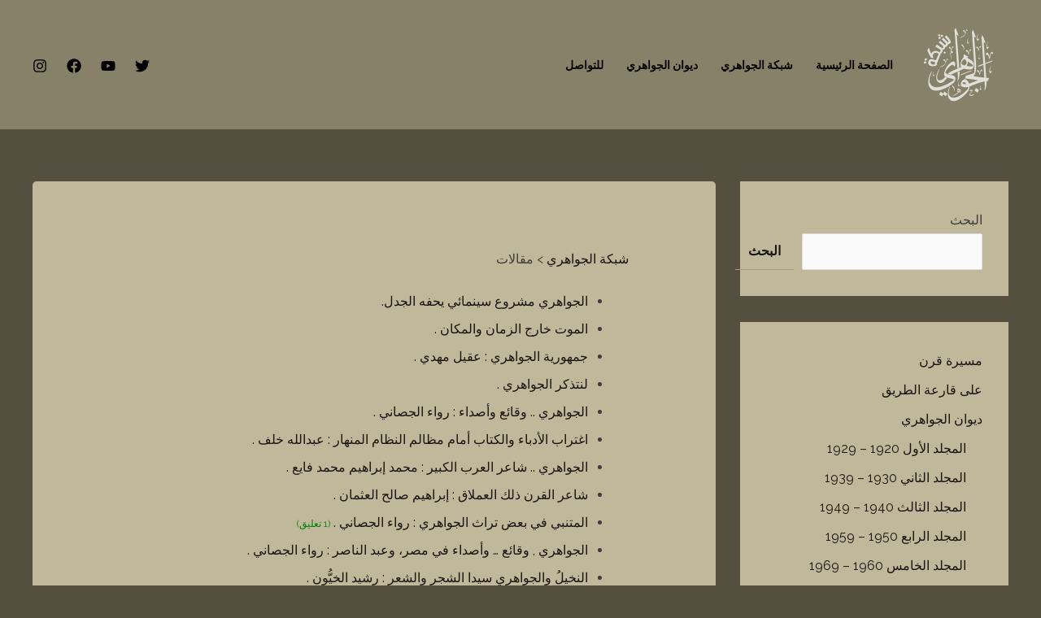

--- FILE ---
content_type: text/css
request_url: https://jwahri.net/wp-content/uploads/elementor/css/post-1184.css?ver=1662767007
body_size: 63
content:
.elementor-1184 .elementor-element.elementor-element-54fb7b2c{columns:1;}